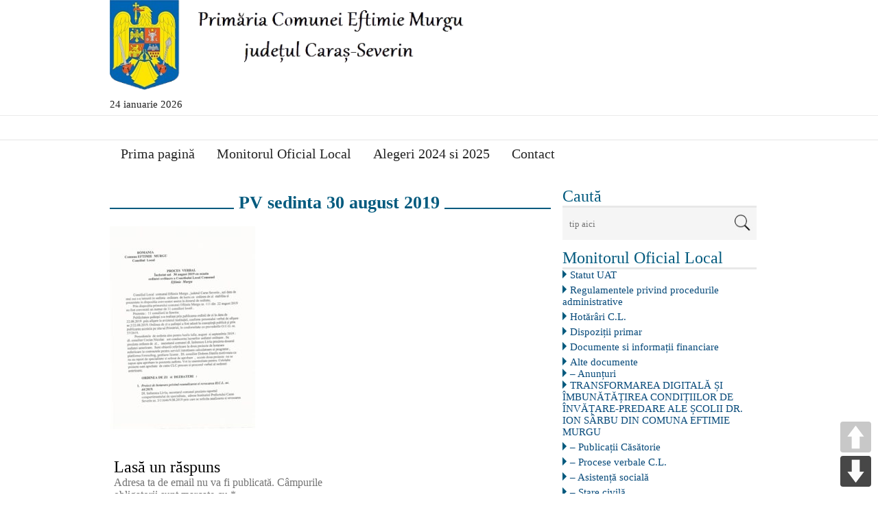

--- FILE ---
content_type: text/html; charset=UTF-8
request_url: https://www.primariaeftimiemurgu.ro/procese-verbale-c-l/pv-sedinta-30-august-2019/
body_size: 16110
content:
<!DOCTYPE html>
<html lang="ro-RO">
<head>
    <meta charset="UTF-8"/>
  <meta name="viewport" content="width=device-width"/>
  <meta name="viewport" content="initial-scale=1.0"/>
  <meta name="HandheldFriendly" content="true"/>
  <link rel="profile" href="https://gmpg.org/xfn/11"/>
  <link rel="pingback" href="https://www.primariaeftimiemurgu.ro/xmlrpc.php"/>
  <meta name='robots' content='index, follow, max-image-preview:large, max-snippet:-1, max-video-preview:-1' />

	<!-- This site is optimized with the Yoast SEO plugin v22.5 - https://yoast.com/wordpress/plugins/seo/ -->
	<title>PV sedinta 30 august 2019 - Primaria Comunei Eftimie Murgu Caras-Severin</title>
	<link rel="canonical" href="https://www.primariaeftimiemurgu.ro/procese-verbale-c-l/pv-sedinta-30-august-2019/" />
	<meta property="og:locale" content="ro_RO" />
	<meta property="og:type" content="article" />
	<meta property="og:title" content="PV sedinta 30 august 2019 - Primaria Comunei Eftimie Murgu Caras-Severin" />
	<meta property="og:url" content="https://www.primariaeftimiemurgu.ro/procese-verbale-c-l/pv-sedinta-30-august-2019/" />
	<meta property="og:site_name" content="Primaria Comunei Eftimie Murgu Caras-Severin" />
	<meta name="twitter:card" content="summary_large_image" />
	<script type="application/ld+json" class="yoast-schema-graph">{"@context":"https://schema.org","@graph":[{"@type":"WebPage","@id":"https://www.primariaeftimiemurgu.ro/procese-verbale-c-l/pv-sedinta-30-august-2019/","url":"https://www.primariaeftimiemurgu.ro/procese-verbale-c-l/pv-sedinta-30-august-2019/","name":"PV sedinta 30 august 2019 - Primaria Comunei Eftimie Murgu Caras-Severin","isPartOf":{"@id":"https://www.primariaeftimiemurgu.ro/#website"},"primaryImageOfPage":{"@id":"https://www.primariaeftimiemurgu.ro/procese-verbale-c-l/pv-sedinta-30-august-2019/#primaryimage"},"image":{"@id":"https://www.primariaeftimiemurgu.ro/procese-verbale-c-l/pv-sedinta-30-august-2019/#primaryimage"},"thumbnailUrl":"https://www.primariaeftimiemurgu.ro/wp-content/uploads/2019/11/PV-sedinta-30-august-2019-pdf.jpg","datePublished":"2019-11-12T12:47:34+00:00","dateModified":"2019-11-12T12:47:34+00:00","breadcrumb":{"@id":"https://www.primariaeftimiemurgu.ro/procese-verbale-c-l/pv-sedinta-30-august-2019/#breadcrumb"},"inLanguage":"ro-RO","potentialAction":[{"@type":"ReadAction","target":["https://www.primariaeftimiemurgu.ro/procese-verbale-c-l/pv-sedinta-30-august-2019/"]}]},{"@type":"ImageObject","inLanguage":"ro-RO","@id":"https://www.primariaeftimiemurgu.ro/procese-verbale-c-l/pv-sedinta-30-august-2019/#primaryimage","url":"https://www.primariaeftimiemurgu.ro/wp-content/uploads/2019/11/PV-sedinta-30-august-2019-pdf.jpg","contentUrl":"https://www.primariaeftimiemurgu.ro/wp-content/uploads/2019/11/PV-sedinta-30-august-2019-pdf.jpg"},{"@type":"BreadcrumbList","@id":"https://www.primariaeftimiemurgu.ro/procese-verbale-c-l/pv-sedinta-30-august-2019/#breadcrumb","itemListElement":[{"@type":"ListItem","position":1,"name":"Prima pagină","item":"https://www.primariaeftimiemurgu.ro/"},{"@type":"ListItem","position":2,"name":"Procese verbale C.L.","item":"https://www.primariaeftimiemurgu.ro/procese-verbale-c-l/"},{"@type":"ListItem","position":3,"name":"PV sedinta 30 august 2019"}]},{"@type":"WebSite","@id":"https://www.primariaeftimiemurgu.ro/#website","url":"https://www.primariaeftimiemurgu.ro/","name":"Primaria Comunei Eftimie Murgu Caras-Severin","description":"Site Oficial","potentialAction":[{"@type":"SearchAction","target":{"@type":"EntryPoint","urlTemplate":"https://www.primariaeftimiemurgu.ro/?s={search_term_string}"},"query-input":"required name=search_term_string"}],"inLanguage":"ro-RO"}]}</script>
	<!-- / Yoast SEO plugin. -->


<link rel='dns-prefetch' href='//maps.googleapis.com' />
<link rel='dns-prefetch' href='//fonts.googleapis.com' />
<link rel="alternate" type="application/rss+xml" title="Primaria Comunei Eftimie Murgu Caras-Severin &raquo; Flux" href="https://www.primariaeftimiemurgu.ro/feed/" />
<link rel="alternate" type="application/rss+xml" title="Primaria Comunei Eftimie Murgu Caras-Severin &raquo; Flux comentarii" href="https://www.primariaeftimiemurgu.ro/comments/feed/" />
<link rel="alternate" type="application/rss+xml" title="Flux comentarii Primaria Comunei Eftimie Murgu Caras-Severin &raquo; PV sedinta 30 august 2019" href="https://www.primariaeftimiemurgu.ro/procese-verbale-c-l/pv-sedinta-30-august-2019/feed/" />
<script type="text/javascript">
/* <![CDATA[ */
window._wpemojiSettings = {"baseUrl":"https:\/\/s.w.org\/images\/core\/emoji\/15.0.3\/72x72\/","ext":".png","svgUrl":"https:\/\/s.w.org\/images\/core\/emoji\/15.0.3\/svg\/","svgExt":".svg","source":{"concatemoji":"https:\/\/www.primariaeftimiemurgu.ro\/wp-includes\/js\/wp-emoji-release.min.js?ver=6.5.7"}};
/*! This file is auto-generated */
!function(i,n){var o,s,e;function c(e){try{var t={supportTests:e,timestamp:(new Date).valueOf()};sessionStorage.setItem(o,JSON.stringify(t))}catch(e){}}function p(e,t,n){e.clearRect(0,0,e.canvas.width,e.canvas.height),e.fillText(t,0,0);var t=new Uint32Array(e.getImageData(0,0,e.canvas.width,e.canvas.height).data),r=(e.clearRect(0,0,e.canvas.width,e.canvas.height),e.fillText(n,0,0),new Uint32Array(e.getImageData(0,0,e.canvas.width,e.canvas.height).data));return t.every(function(e,t){return e===r[t]})}function u(e,t,n){switch(t){case"flag":return n(e,"\ud83c\udff3\ufe0f\u200d\u26a7\ufe0f","\ud83c\udff3\ufe0f\u200b\u26a7\ufe0f")?!1:!n(e,"\ud83c\uddfa\ud83c\uddf3","\ud83c\uddfa\u200b\ud83c\uddf3")&&!n(e,"\ud83c\udff4\udb40\udc67\udb40\udc62\udb40\udc65\udb40\udc6e\udb40\udc67\udb40\udc7f","\ud83c\udff4\u200b\udb40\udc67\u200b\udb40\udc62\u200b\udb40\udc65\u200b\udb40\udc6e\u200b\udb40\udc67\u200b\udb40\udc7f");case"emoji":return!n(e,"\ud83d\udc26\u200d\u2b1b","\ud83d\udc26\u200b\u2b1b")}return!1}function f(e,t,n){var r="undefined"!=typeof WorkerGlobalScope&&self instanceof WorkerGlobalScope?new OffscreenCanvas(300,150):i.createElement("canvas"),a=r.getContext("2d",{willReadFrequently:!0}),o=(a.textBaseline="top",a.font="600 32px Arial",{});return e.forEach(function(e){o[e]=t(a,e,n)}),o}function t(e){var t=i.createElement("script");t.src=e,t.defer=!0,i.head.appendChild(t)}"undefined"!=typeof Promise&&(o="wpEmojiSettingsSupports",s=["flag","emoji"],n.supports={everything:!0,everythingExceptFlag:!0},e=new Promise(function(e){i.addEventListener("DOMContentLoaded",e,{once:!0})}),new Promise(function(t){var n=function(){try{var e=JSON.parse(sessionStorage.getItem(o));if("object"==typeof e&&"number"==typeof e.timestamp&&(new Date).valueOf()<e.timestamp+604800&&"object"==typeof e.supportTests)return e.supportTests}catch(e){}return null}();if(!n){if("undefined"!=typeof Worker&&"undefined"!=typeof OffscreenCanvas&&"undefined"!=typeof URL&&URL.createObjectURL&&"undefined"!=typeof Blob)try{var e="postMessage("+f.toString()+"("+[JSON.stringify(s),u.toString(),p.toString()].join(",")+"));",r=new Blob([e],{type:"text/javascript"}),a=new Worker(URL.createObjectURL(r),{name:"wpTestEmojiSupports"});return void(a.onmessage=function(e){c(n=e.data),a.terminate(),t(n)})}catch(e){}c(n=f(s,u,p))}t(n)}).then(function(e){for(var t in e)n.supports[t]=e[t],n.supports.everything=n.supports.everything&&n.supports[t],"flag"!==t&&(n.supports.everythingExceptFlag=n.supports.everythingExceptFlag&&n.supports[t]);n.supports.everythingExceptFlag=n.supports.everythingExceptFlag&&!n.supports.flag,n.DOMReady=!1,n.readyCallback=function(){n.DOMReady=!0}}).then(function(){return e}).then(function(){var e;n.supports.everything||(n.readyCallback(),(e=n.source||{}).concatemoji?t(e.concatemoji):e.wpemoji&&e.twemoji&&(t(e.twemoji),t(e.wpemoji)))}))}((window,document),window._wpemojiSettings);
/* ]]> */
</script>
<link rel='stylesheet' id='twb-open-sans-css' href='https://fonts.googleapis.com/css?family=Open+Sans%3A300%2C400%2C500%2C600%2C700%2C800&#038;display=swap&#038;ver=6.5.7' type='text/css' media='all' />
<link rel='stylesheet' id='twb-global-css' href='https://www.primariaeftimiemurgu.ro/wp-content/plugins/form-maker/booster/assets/css/global.css?ver=1.0.0' type='text/css' media='all' />
<link rel='stylesheet' id='bootstrap-css-css' href='https://www.primariaeftimiemurgu.ro/wp-content/plugins/wd-google-maps/css/bootstrap.css?ver=1.0.57' type='text/css' media='all' />
<link rel='stylesheet' id='frontend_main-css-css' href='https://www.primariaeftimiemurgu.ro/wp-content/plugins/wd-google-maps/css/frontend_main.css?ver=1.0.57' type='text/css' media='all' />
<style id='wp-emoji-styles-inline-css' type='text/css'>

	img.wp-smiley, img.emoji {
		display: inline !important;
		border: none !important;
		box-shadow: none !important;
		height: 1em !important;
		width: 1em !important;
		margin: 0 0.07em !important;
		vertical-align: -0.1em !important;
		background: none !important;
		padding: 0 !important;
	}
</style>
<link rel='stylesheet' id='wp-block-library-css' href='https://www.primariaeftimiemurgu.ro/wp-includes/css/dist/block-library/style.min.css?ver=6.5.7' type='text/css' media='all' />
<style id='classic-theme-styles-inline-css' type='text/css'>
/*! This file is auto-generated */
.wp-block-button__link{color:#fff;background-color:#32373c;border-radius:9999px;box-shadow:none;text-decoration:none;padding:calc(.667em + 2px) calc(1.333em + 2px);font-size:1.125em}.wp-block-file__button{background:#32373c;color:#fff;text-decoration:none}
</style>
<style id='global-styles-inline-css' type='text/css'>
body{--wp--preset--color--black: #000000;--wp--preset--color--cyan-bluish-gray: #abb8c3;--wp--preset--color--white: #ffffff;--wp--preset--color--pale-pink: #f78da7;--wp--preset--color--vivid-red: #cf2e2e;--wp--preset--color--luminous-vivid-orange: #ff6900;--wp--preset--color--luminous-vivid-amber: #fcb900;--wp--preset--color--light-green-cyan: #7bdcb5;--wp--preset--color--vivid-green-cyan: #00d084;--wp--preset--color--pale-cyan-blue: #8ed1fc;--wp--preset--color--vivid-cyan-blue: #0693e3;--wp--preset--color--vivid-purple: #9b51e0;--wp--preset--gradient--vivid-cyan-blue-to-vivid-purple: linear-gradient(135deg,rgba(6,147,227,1) 0%,rgb(155,81,224) 100%);--wp--preset--gradient--light-green-cyan-to-vivid-green-cyan: linear-gradient(135deg,rgb(122,220,180) 0%,rgb(0,208,130) 100%);--wp--preset--gradient--luminous-vivid-amber-to-luminous-vivid-orange: linear-gradient(135deg,rgba(252,185,0,1) 0%,rgba(255,105,0,1) 100%);--wp--preset--gradient--luminous-vivid-orange-to-vivid-red: linear-gradient(135deg,rgba(255,105,0,1) 0%,rgb(207,46,46) 100%);--wp--preset--gradient--very-light-gray-to-cyan-bluish-gray: linear-gradient(135deg,rgb(238,238,238) 0%,rgb(169,184,195) 100%);--wp--preset--gradient--cool-to-warm-spectrum: linear-gradient(135deg,rgb(74,234,220) 0%,rgb(151,120,209) 20%,rgb(207,42,186) 40%,rgb(238,44,130) 60%,rgb(251,105,98) 80%,rgb(254,248,76) 100%);--wp--preset--gradient--blush-light-purple: linear-gradient(135deg,rgb(255,206,236) 0%,rgb(152,150,240) 100%);--wp--preset--gradient--blush-bordeaux: linear-gradient(135deg,rgb(254,205,165) 0%,rgb(254,45,45) 50%,rgb(107,0,62) 100%);--wp--preset--gradient--luminous-dusk: linear-gradient(135deg,rgb(255,203,112) 0%,rgb(199,81,192) 50%,rgb(65,88,208) 100%);--wp--preset--gradient--pale-ocean: linear-gradient(135deg,rgb(255,245,203) 0%,rgb(182,227,212) 50%,rgb(51,167,181) 100%);--wp--preset--gradient--electric-grass: linear-gradient(135deg,rgb(202,248,128) 0%,rgb(113,206,126) 100%);--wp--preset--gradient--midnight: linear-gradient(135deg,rgb(2,3,129) 0%,rgb(40,116,252) 100%);--wp--preset--font-size--small: 13px;--wp--preset--font-size--medium: 20px;--wp--preset--font-size--large: 36px;--wp--preset--font-size--x-large: 42px;--wp--preset--spacing--20: 0.44rem;--wp--preset--spacing--30: 0.67rem;--wp--preset--spacing--40: 1rem;--wp--preset--spacing--50: 1.5rem;--wp--preset--spacing--60: 2.25rem;--wp--preset--spacing--70: 3.38rem;--wp--preset--spacing--80: 5.06rem;--wp--preset--shadow--natural: 6px 6px 9px rgba(0, 0, 0, 0.2);--wp--preset--shadow--deep: 12px 12px 50px rgba(0, 0, 0, 0.4);--wp--preset--shadow--sharp: 6px 6px 0px rgba(0, 0, 0, 0.2);--wp--preset--shadow--outlined: 6px 6px 0px -3px rgba(255, 255, 255, 1), 6px 6px rgba(0, 0, 0, 1);--wp--preset--shadow--crisp: 6px 6px 0px rgba(0, 0, 0, 1);}:where(.is-layout-flex){gap: 0.5em;}:where(.is-layout-grid){gap: 0.5em;}body .is-layout-flex{display: flex;}body .is-layout-flex{flex-wrap: wrap;align-items: center;}body .is-layout-flex > *{margin: 0;}body .is-layout-grid{display: grid;}body .is-layout-grid > *{margin: 0;}:where(.wp-block-columns.is-layout-flex){gap: 2em;}:where(.wp-block-columns.is-layout-grid){gap: 2em;}:where(.wp-block-post-template.is-layout-flex){gap: 1.25em;}:where(.wp-block-post-template.is-layout-grid){gap: 1.25em;}.has-black-color{color: var(--wp--preset--color--black) !important;}.has-cyan-bluish-gray-color{color: var(--wp--preset--color--cyan-bluish-gray) !important;}.has-white-color{color: var(--wp--preset--color--white) !important;}.has-pale-pink-color{color: var(--wp--preset--color--pale-pink) !important;}.has-vivid-red-color{color: var(--wp--preset--color--vivid-red) !important;}.has-luminous-vivid-orange-color{color: var(--wp--preset--color--luminous-vivid-orange) !important;}.has-luminous-vivid-amber-color{color: var(--wp--preset--color--luminous-vivid-amber) !important;}.has-light-green-cyan-color{color: var(--wp--preset--color--light-green-cyan) !important;}.has-vivid-green-cyan-color{color: var(--wp--preset--color--vivid-green-cyan) !important;}.has-pale-cyan-blue-color{color: var(--wp--preset--color--pale-cyan-blue) !important;}.has-vivid-cyan-blue-color{color: var(--wp--preset--color--vivid-cyan-blue) !important;}.has-vivid-purple-color{color: var(--wp--preset--color--vivid-purple) !important;}.has-black-background-color{background-color: var(--wp--preset--color--black) !important;}.has-cyan-bluish-gray-background-color{background-color: var(--wp--preset--color--cyan-bluish-gray) !important;}.has-white-background-color{background-color: var(--wp--preset--color--white) !important;}.has-pale-pink-background-color{background-color: var(--wp--preset--color--pale-pink) !important;}.has-vivid-red-background-color{background-color: var(--wp--preset--color--vivid-red) !important;}.has-luminous-vivid-orange-background-color{background-color: var(--wp--preset--color--luminous-vivid-orange) !important;}.has-luminous-vivid-amber-background-color{background-color: var(--wp--preset--color--luminous-vivid-amber) !important;}.has-light-green-cyan-background-color{background-color: var(--wp--preset--color--light-green-cyan) !important;}.has-vivid-green-cyan-background-color{background-color: var(--wp--preset--color--vivid-green-cyan) !important;}.has-pale-cyan-blue-background-color{background-color: var(--wp--preset--color--pale-cyan-blue) !important;}.has-vivid-cyan-blue-background-color{background-color: var(--wp--preset--color--vivid-cyan-blue) !important;}.has-vivid-purple-background-color{background-color: var(--wp--preset--color--vivid-purple) !important;}.has-black-border-color{border-color: var(--wp--preset--color--black) !important;}.has-cyan-bluish-gray-border-color{border-color: var(--wp--preset--color--cyan-bluish-gray) !important;}.has-white-border-color{border-color: var(--wp--preset--color--white) !important;}.has-pale-pink-border-color{border-color: var(--wp--preset--color--pale-pink) !important;}.has-vivid-red-border-color{border-color: var(--wp--preset--color--vivid-red) !important;}.has-luminous-vivid-orange-border-color{border-color: var(--wp--preset--color--luminous-vivid-orange) !important;}.has-luminous-vivid-amber-border-color{border-color: var(--wp--preset--color--luminous-vivid-amber) !important;}.has-light-green-cyan-border-color{border-color: var(--wp--preset--color--light-green-cyan) !important;}.has-vivid-green-cyan-border-color{border-color: var(--wp--preset--color--vivid-green-cyan) !important;}.has-pale-cyan-blue-border-color{border-color: var(--wp--preset--color--pale-cyan-blue) !important;}.has-vivid-cyan-blue-border-color{border-color: var(--wp--preset--color--vivid-cyan-blue) !important;}.has-vivid-purple-border-color{border-color: var(--wp--preset--color--vivid-purple) !important;}.has-vivid-cyan-blue-to-vivid-purple-gradient-background{background: var(--wp--preset--gradient--vivid-cyan-blue-to-vivid-purple) !important;}.has-light-green-cyan-to-vivid-green-cyan-gradient-background{background: var(--wp--preset--gradient--light-green-cyan-to-vivid-green-cyan) !important;}.has-luminous-vivid-amber-to-luminous-vivid-orange-gradient-background{background: var(--wp--preset--gradient--luminous-vivid-amber-to-luminous-vivid-orange) !important;}.has-luminous-vivid-orange-to-vivid-red-gradient-background{background: var(--wp--preset--gradient--luminous-vivid-orange-to-vivid-red) !important;}.has-very-light-gray-to-cyan-bluish-gray-gradient-background{background: var(--wp--preset--gradient--very-light-gray-to-cyan-bluish-gray) !important;}.has-cool-to-warm-spectrum-gradient-background{background: var(--wp--preset--gradient--cool-to-warm-spectrum) !important;}.has-blush-light-purple-gradient-background{background: var(--wp--preset--gradient--blush-light-purple) !important;}.has-blush-bordeaux-gradient-background{background: var(--wp--preset--gradient--blush-bordeaux) !important;}.has-luminous-dusk-gradient-background{background: var(--wp--preset--gradient--luminous-dusk) !important;}.has-pale-ocean-gradient-background{background: var(--wp--preset--gradient--pale-ocean) !important;}.has-electric-grass-gradient-background{background: var(--wp--preset--gradient--electric-grass) !important;}.has-midnight-gradient-background{background: var(--wp--preset--gradient--midnight) !important;}.has-small-font-size{font-size: var(--wp--preset--font-size--small) !important;}.has-medium-font-size{font-size: var(--wp--preset--font-size--medium) !important;}.has-large-font-size{font-size: var(--wp--preset--font-size--large) !important;}.has-x-large-font-size{font-size: var(--wp--preset--font-size--x-large) !important;}
.wp-block-navigation a:where(:not(.wp-element-button)){color: inherit;}
:where(.wp-block-post-template.is-layout-flex){gap: 1.25em;}:where(.wp-block-post-template.is-layout-grid){gap: 1.25em;}
:where(.wp-block-columns.is-layout-flex){gap: 2em;}:where(.wp-block-columns.is-layout-grid){gap: 2em;}
.wp-block-pullquote{font-size: 1.5em;line-height: 1.6;}
</style>
<link rel='stylesheet' id='bwg_fonts-css' href='https://www.primariaeftimiemurgu.ro/wp-content/plugins/photo-gallery/css/bwg-fonts/fonts.css?ver=0.0.1' type='text/css' media='all' />
<link rel='stylesheet' id='sumoselect-css' href='https://www.primariaeftimiemurgu.ro/wp-content/plugins/photo-gallery/css/sumoselect.min.css?ver=3.4.6' type='text/css' media='all' />
<link rel='stylesheet' id='mCustomScrollbar-css' href='https://www.primariaeftimiemurgu.ro/wp-content/plugins/photo-gallery/css/jquery.mCustomScrollbar.min.css?ver=3.1.5' type='text/css' media='all' />
<link rel='stylesheet' id='bwg_frontend-css' href='https://www.primariaeftimiemurgu.ro/wp-content/plugins/photo-gallery/css/styles.min.css?ver=1.8.23' type='text/css' media='all' />
<link rel='stylesheet' id='pageScrollButtonsStyle-css' href='https://www.primariaeftimiemurgu.ro/wp-content/plugins/smooth-page-scroll-updown-buttons/assets/css/smooth-page-scroll-updown-buttons.css?ver=6.5.7' type='text/css' media='all' />
<link rel='stylesheet' id='ffwd_frontend-css' href='https://www.primariaeftimiemurgu.ro/wp-content/plugins/wd-facebook-feed/css/ffwd_frontend.css?ver=1.1.19' type='text/css' media='all' />
<link rel='stylesheet' id='ffwd_fonts-css' href='https://www.primariaeftimiemurgu.ro/wp-content/plugins/wd-facebook-feed/css/fonts.css?ver=1.1.19' type='text/css' media='all' />
<link rel='stylesheet' id='ffwd_mCustomScrollbar-css' href='https://www.primariaeftimiemurgu.ro/wp-content/plugins/wd-facebook-feed/css/jquery.mCustomScrollbar.css?ver=1.1.19' type='text/css' media='all' />
<link rel='stylesheet' id='jquery-ui-css' href='https://www.primariaeftimiemurgu.ro/wp-content/plugins/wd-mailchimp/css/jquery-ui-1.10.3.custom.css?ver=6.5.7' type='text/css' media='all' />
<link rel='stylesheet' id='jquery-ui-spinner-css' href='https://www.primariaeftimiemurgu.ro/wp-content/plugins/wd-mailchimp/css/jquery-ui-spinner.css?ver=6.5.7' type='text/css' media='all' />
<link rel='stylesheet' id='mwd-mailchimp-frontend-css' href='https://www.primariaeftimiemurgu.ro/wp-content/plugins/wd-mailchimp/css/frontend/mwd-mailchimp-frontend.css?ver=1.0.21' type='text/css' media='all' />
<link rel='stylesheet' id='mwd-font-awesome-css' href='https://www.primariaeftimiemurgu.ro/wp-content/plugins/wd-mailchimp/css/frontend/font-awesome/font-awesome.css?ver=1.0.21' type='text/css' media='all' />
<link rel='stylesheet' id='mwd-animate-css' href='https://www.primariaeftimiemurgu.ro/wp-content/plugins/wd-mailchimp/css/frontend/mwd-animate.css?ver=1.0.21' type='text/css' media='all' />
<link rel='stylesheet' id='mwd_googlefonts-css' href='https://fonts.googleapis.com/css?family=Open+Sans|Oswald|Droid+Sans|Lato|Open+Sans+Condensed|PT+Sans|Ubuntu|PT+Sans+Narrow|Yanone+Kaffeesatz|Roboto+Condensed|Source+Sans+Pro|Nunito|Francois+One|Roboto|Raleway|Arimo|Cuprum|Play|Dosis|Abel|Droid+Serif|Arvo|Lora|Rokkitt|PT+Serif|Bitter|Merriweather|Vollkorn|Cantata+One|Kreon|Josefin+Slab|Playfair+Display|Bree+Serif|Crimson+Text|Old+Standard+TT|Sanchez|Crete+Round|Cardo|Noticia+Text|Judson|Lobster|Unkempt|Changa+One|Special+Elite|Chewy|Comfortaa|Boogaloo|Fredoka+One|Luckiest+Guy|Cherry+Cream+Soda|Lobster+Two|Righteous|Squada+One|Black+Ops+One|Happy+Monkey|Passion+One|Nova+Square|Metamorphous|Poiret+One|Bevan|Shadows+Into+Light|The+Girl+Next+Door|Coming+Soon|Dancing+Script|Pacifico|Crafty+Girls|Calligraffitti|Rock+Salt|Amatic+SC|Leckerli+One|Tangerine|Reenie+Beanie|Satisfy|Gloria+Hallelujah|Permanent+Marker|Covered+By+Your+Grace|Walter+Turncoat|Patrick+Hand|Schoolbell|Indie+Flower&#038;subset=greek,latin,greek-ext,vietnamese,cyrillic-ext,latin-ext,cyrillic' type='text/css' media='all' />
<link rel='stylesheet' id='wp-polls-css' href='https://www.primariaeftimiemurgu.ro/wp-content/plugins/wp-polls/polls-css.css?ver=2.77.2' type='text/css' media='all' />
<style id='wp-polls-inline-css' type='text/css'>
.wp-polls .pollbar {
	margin: 1px;
	font-size: 6px;
	line-height: 8px;
	height: 8px;
	background-image: url('https://www.primariaeftimiemurgu.ro/wp-content/plugins/wp-polls/images/default/pollbg.gif');
	border: 1px solid #c8c8c8;
}

</style>
<link rel='stylesheet' id='ecwd-popup-style-css' href='https://www.primariaeftimiemurgu.ro/wp-content/plugins/event-calendar-wd/css/ecwd_popup.css?ver=1.1.53_58ca818749371' type='text/css' media='all' />
<link rel='stylesheet' id='ecwd_font-awesome-css' href='https://www.primariaeftimiemurgu.ro/wp-content/plugins/event-calendar-wd/css/font-awesome/font-awesome.css?ver=1.1.53_58ca818749371' type='text/css' media='all' />
<link rel='stylesheet' id='ecwd-public-css' href='https://www.primariaeftimiemurgu.ro/wp-content/plugins/event-calendar-wd/css/style.css?ver=1.1.53_58ca818749371' type='text/css' media='all' />
<link rel='stylesheet' id='news-magazine-style-css' href='https://www.primariaeftimiemurgu.ro/wp-content/themes/news-magazine/style.css?ver=1.1.10' type='text/css' media='all' />
<link rel='stylesheet' id='wdwt_font-awesome-css' href='https://www.primariaeftimiemurgu.ro/wp-content/themes/news-magazine/inc/css/font-awesome/font-awesome.css?ver=1.1.10' type='text/css' media='all' />
<link rel='stylesheet' id='wdwt_mCustomScrollbar-css' href='https://www.primariaeftimiemurgu.ro/wp-content/themes/news-magazine/inc/css/jquery.mCustomScrollbar.css?ver=1.1.10' type='text/css' media='all' />
<script type="text/javascript" src="https://www.primariaeftimiemurgu.ro/wp-includes/js/jquery/jquery.min.js?ver=3.7.1" id="jquery-core-js"></script>
<script type="text/javascript" src="https://www.primariaeftimiemurgu.ro/wp-includes/js/jquery/jquery-migrate.min.js?ver=3.4.1" id="jquery-migrate-js"></script>
<script type="text/javascript" src="https://www.primariaeftimiemurgu.ro/wp-content/plugins/form-maker/booster/assets/js/circle-progress.js?ver=1.2.2" id="twb-circle-js"></script>
<script type="text/javascript" id="twb-global-js-extra">
/* <![CDATA[ */
var twb = {"nonce":"830c6a29ef","ajax_url":"https:\/\/www.primariaeftimiemurgu.ro\/wp-admin\/admin-ajax.php","plugin_url":"https:\/\/www.primariaeftimiemurgu.ro\/wp-content\/plugins\/form-maker\/booster","href":"https:\/\/www.primariaeftimiemurgu.ro\/wp-admin\/admin.php?page=twb_form-maker"};
var twb = {"nonce":"830c6a29ef","ajax_url":"https:\/\/www.primariaeftimiemurgu.ro\/wp-admin\/admin-ajax.php","plugin_url":"https:\/\/www.primariaeftimiemurgu.ro\/wp-content\/plugins\/form-maker\/booster","href":"https:\/\/www.primariaeftimiemurgu.ro\/wp-admin\/admin.php?page=twb_form-maker"};
var twb = {"nonce":"830c6a29ef","ajax_url":"https:\/\/www.primariaeftimiemurgu.ro\/wp-admin\/admin-ajax.php","plugin_url":"https:\/\/www.primariaeftimiemurgu.ro\/wp-content\/plugins\/form-maker\/booster","href":"https:\/\/www.primariaeftimiemurgu.ro\/wp-admin\/admin.php?page=twb_slider_wd"};
var twb = {"nonce":"830c6a29ef","ajax_url":"https:\/\/www.primariaeftimiemurgu.ro\/wp-admin\/admin-ajax.php","plugin_url":"https:\/\/www.primariaeftimiemurgu.ro\/wp-content\/plugins\/form-maker\/booster","href":"https:\/\/www.primariaeftimiemurgu.ro\/wp-admin\/admin.php?page=twb_facebook-feed"};
var twb = {"nonce":"830c6a29ef","ajax_url":"https:\/\/www.primariaeftimiemurgu.ro\/wp-admin\/admin-ajax.php","plugin_url":"https:\/\/www.primariaeftimiemurgu.ro\/wp-content\/plugins\/form-maker\/booster","href":"https:\/\/www.primariaeftimiemurgu.ro\/wp-admin\/admin.php?page=twb_instagram-feed"};
/* ]]> */
</script>
<script type="text/javascript" src="https://www.primariaeftimiemurgu.ro/wp-content/plugins/form-maker/booster/assets/js/global.js?ver=1.0.0" id="twb-global-js"></script>
<script type="text/javascript" src="https://maps.googleapis.com/maps/api/js?libraries=places%2Cgeometry&amp;v=3.exp&amp;key=+AIzaSyAq151sUX_9EREH0SuqY1T-gV3zn1tgbaU+&amp;ver=6.5.7" id="gmwd_map-js-js"></script>
<script type="text/javascript" src="https://www.primariaeftimiemurgu.ro/wp-content/plugins/wd-google-maps/js/init_map.js?ver=1.0.57" id="frontend_init_map-js-js"></script>
<script type="text/javascript" src="https://www.primariaeftimiemurgu.ro/wp-content/plugins/wd-google-maps/js/frontend_main.js?ver=1.0.57" id="frontend_main-js-js"></script>
<script type="text/javascript" src="https://www.primariaeftimiemurgu.ro/wp-content/plugins/photo-gallery/js/jquery.sumoselect.min.js?ver=3.4.6" id="sumoselect-js"></script>
<script type="text/javascript" src="https://www.primariaeftimiemurgu.ro/wp-content/plugins/photo-gallery/js/tocca.min.js?ver=2.0.9" id="bwg_mobile-js"></script>
<script type="text/javascript" src="https://www.primariaeftimiemurgu.ro/wp-content/plugins/photo-gallery/js/jquery.mCustomScrollbar.concat.min.js?ver=3.1.5" id="mCustomScrollbar-js"></script>
<script type="text/javascript" src="https://www.primariaeftimiemurgu.ro/wp-content/plugins/photo-gallery/js/jquery.fullscreen.min.js?ver=0.6.0" id="jquery-fullscreen-js"></script>
<script type="text/javascript" id="bwg_frontend-js-extra">
/* <![CDATA[ */
var bwg_objectsL10n = {"bwg_field_required":"field is required.","bwg_mail_validation":"Aceasta nu este o adres\u0103 de email valid\u0103.","bwg_search_result":"Nu exista imagini care se potrivesc dvs. de c\u0103utare.","bwg_select_tag":"Select Tag","bwg_order_by":"Order By","bwg_search":"C\u0103utare","bwg_show_ecommerce":"Show Ecommerce","bwg_hide_ecommerce":"Hide Ecommerce","bwg_show_comments":"Afi\u0219eaz\u0103 comentarii","bwg_hide_comments":" Ascunde comentarii","bwg_restore":"Restaurare","bwg_maximize":"Maximiza","bwg_fullscreen":"Fullscreen","bwg_exit_fullscreen":"Ie\u0219i\u021bi pe tot ecranul","bwg_search_tag":"SEARCH...","bwg_tag_no_match":"No tags found","bwg_all_tags_selected":"All tags selected","bwg_tags_selected":"tags selected","play":"Juca","pause":"Pauz\u0103","is_pro":"","bwg_play":"Juca","bwg_pause":"Pauz\u0103","bwg_hide_info":"Ascunde detaliile","bwg_show_info":"Arat\u0103-info","bwg_hide_rating":"Ascunde evaluare","bwg_show_rating":"Arat\u0103-evaluare","ok":"Ok","cancel":"Cancel","select_all":"Select all","lazy_load":"0","lazy_loader":"https:\/\/www.primariaeftimiemurgu.ro\/wp-content\/plugins\/photo-gallery\/images\/ajax_loader.png","front_ajax":"0","bwg_tag_see_all":"see all tags","bwg_tag_see_less":"see less tags"};
/* ]]> */
</script>
<script type="text/javascript" src="https://www.primariaeftimiemurgu.ro/wp-content/plugins/photo-gallery/js/scripts.min.js?ver=1.8.23" id="bwg_frontend-js"></script>
<script type="text/javascript" src="https://www.primariaeftimiemurgu.ro/wp-content/plugins/smooth-page-scroll-updown-buttons/assets/js/smooth-page-scroll-updown-buttons.min.js?ver=1.4" id="pageScrollButtonsLib-js"></script>
<script type="text/javascript" id="addButtons-js-extra">
/* <![CDATA[ */
var add_buttons_engage = {"positioning":"0","topbutton":"","buttonsize":"45","distance":"100","speed":"1200"};
/* ]]> */
</script>
<script type="text/javascript" src="https://www.primariaeftimiemurgu.ro/wp-content/plugins/smooth-page-scroll-updown-buttons/assets/js/addButtons.js?ver=1.4" id="addButtons-js"></script>
<script type="text/javascript" id="ffwd_cache-js-extra">
/* <![CDATA[ */
var ffwd_cache = {"ajax_url":"https:\/\/www.primariaeftimiemurgu.ro\/wp-admin\/admin-ajax.php","update_data":"[]","need_update":"false"};
/* ]]> */
</script>
<script type="text/javascript" src="https://www.primariaeftimiemurgu.ro/wp-content/plugins/wd-facebook-feed/js/ffwd_cache.js?ver=1.1.19" id="ffwd_cache-js"></script>
<script type="text/javascript" id="ffwd_frontend-js-extra">
/* <![CDATA[ */
var ffwd_frontend_text = {"comment_reply":"Reply","view":"View","more_comments":"more comments","year":"year","years":"years","hour":"hour","hours":"hours","months":"months","month":"month","weeks":"weeks","week":"week","days":"days","day":"day","minutes":"minutes","minute":"minute","seconds":"seconds","second":"second","ago":"ago","ajax_url":"https:\/\/www.primariaeftimiemurgu.ro\/wp-admin\/admin-ajax.php","and":"and","others":"others"};
/* ]]> */
</script>
<script type="text/javascript" src="https://www.primariaeftimiemurgu.ro/wp-content/plugins/wd-facebook-feed/js/ffwd_frontend.js?ver=1.1.19" id="ffwd_frontend-js"></script>
<script type="text/javascript" src="https://www.primariaeftimiemurgu.ro/wp-content/plugins/wd-facebook-feed/js/jquery.mobile.js?ver=1.1.19" id="ffwd_jquery_mobile-js"></script>
<script type="text/javascript" src="https://www.primariaeftimiemurgu.ro/wp-content/plugins/wd-facebook-feed/js/jquery.mCustomScrollbar.concat.min.js?ver=1.1.19" id="ffwd_mCustomScrollbar-js"></script>
<script type="text/javascript" id="ffwd_gallery_box-js-extra">
/* <![CDATA[ */
var ffwd_objectL10n = {"ffwd_field_required":"field is required.","ffwd_mail_validation":"This is not a valid email address.","ffwd_search_result":"There are no images matching your search."};
/* ]]> */
</script>
<script type="text/javascript" src="https://www.primariaeftimiemurgu.ro/wp-content/plugins/wd-facebook-feed/js/ffwd_gallery_box.js?ver=1.1.19" id="ffwd_gallery_box-js"></script>
<script type="text/javascript" src="https://www.primariaeftimiemurgu.ro/wp-content/plugins/wd-mailchimp/js/file-upload-frontend.js?ver=6.5.7" id="file-upload-frontend-js"></script>
<script type="text/javascript" id="mwd_main_frontend-js-extra">
/* <![CDATA[ */
var mwd_objectL10n = {"plugin_url":"https:\/\/www.primariaeftimiemurgu.ro\/wp-content\/plugins\/wd-mailchimp"};
/* ]]> */
</script>
<script type="text/javascript" src="https://www.primariaeftimiemurgu.ro/wp-content/plugins/wd-mailchimp/js/mwd_main_frontend.js?ver=1.0.21" id="mwd_main_frontend-js"></script>
<script type="text/javascript" id="wdwt_custom_js-js-extra">
/* <![CDATA[ */
var news_magazine_admin_ajax = "https:\/\/www.primariaeftimiemurgu.ro\/wp-admin\/admin-ajax.php";
/* ]]> */
</script>
<script type="text/javascript" src="https://www.primariaeftimiemurgu.ro/wp-content/themes/news-magazine/inc/js/javascript.js?ver=1.1.10" id="wdwt_custom_js-js"></script>
<script type="text/javascript" src="https://www.primariaeftimiemurgu.ro/wp-content/themes/news-magazine/inc/js/jquery.mobile.js?ver=1.1.10" id="wdwt_jquery_mobile-js"></script>
<script type="text/javascript" src="https://www.primariaeftimiemurgu.ro/wp-content/themes/news-magazine/inc/js/jquery.mCustomScrollbar.concat.min.js?ver=1.1.10" id="wdwt_mCustomScrollbar-js"></script>
<script type="text/javascript" src="https://www.primariaeftimiemurgu.ro/wp-content/themes/news-magazine/inc/js/jquery.fullscreen-0.4.1.js?ver=1.1.10" id="wdwt_jquery-fullscreen-js"></script>
<script type="text/javascript" id="wdwt_lightbox_loader-js-extra">
/* <![CDATA[ */
var wdwt_admin_ajax_url = "https:\/\/www.primariaeftimiemurgu.ro\/wp-admin\/admin-ajax.php";
/* ]]> */
</script>
<script type="text/javascript" src="https://www.primariaeftimiemurgu.ro/wp-content/themes/news-magazine/inc/js/lightbox.js?ver=1.1.10" id="wdwt_lightbox_loader-js"></script>
<link rel="https://api.w.org/" href="https://www.primariaeftimiemurgu.ro/wp-json/" /><link rel="alternate" type="application/json" href="https://www.primariaeftimiemurgu.ro/wp-json/wp/v2/media/892" /><link rel="EditURI" type="application/rsd+xml" title="RSD" href="https://www.primariaeftimiemurgu.ro/xmlrpc.php?rsd" />
<meta name="generator" content="WordPress 6.5.7" />
<link rel='shortlink' href='https://www.primariaeftimiemurgu.ro/?p=892' />
<link rel="alternate" type="application/json+oembed" href="https://www.primariaeftimiemurgu.ro/wp-json/oembed/1.0/embed?url=https%3A%2F%2Fwww.primariaeftimiemurgu.ro%2Fprocese-verbale-c-l%2Fpv-sedinta-30-august-2019%2F" />
<link rel="alternate" type="text/xml+oembed" href="https://www.primariaeftimiemurgu.ro/wp-json/oembed/1.0/embed?url=https%3A%2F%2Fwww.primariaeftimiemurgu.ro%2Fprocese-verbale-c-l%2Fpv-sedinta-30-august-2019%2F&#038;format=xml" />
<script type="text/javascript">//<![CDATA[
  function external_links_in_new_windows_loop() {
    if (!document.links) {
      document.links = document.getElementsByTagName('a');
    }
    var change_link = false;
    var force = '';
    var ignore = '';

    for (var t=0; t<document.links.length; t++) {
      var all_links = document.links[t];
      change_link = false;
      
      if(document.links[t].hasAttribute('onClick') == false) {
        // forced if the address starts with http (or also https), but does not link to the current domain
        if(all_links.href.search(/^http/) != -1 && all_links.href.search('www.primariaeftimiemurgu.ro') == -1 && all_links.href.search(/^#/) == -1) {
          // console.log('Changed ' + all_links.href);
          change_link = true;
        }
          
        if(force != '' && all_links.href.search(force) != -1) {
          // forced
          // console.log('force ' + all_links.href);
          change_link = true;
        }
        
        if(ignore != '' && all_links.href.search(ignore) != -1) {
          // console.log('ignore ' + all_links.href);
          // ignored
          change_link = false;
        }

        if(change_link == true) {
          // console.log('Changed ' + all_links.href);
          document.links[t].setAttribute('onClick', 'javascript:window.open(\'' + all_links.href.replace(/'/g, '') + '\', \'_blank\', \'noopener\'); return false;');
          document.links[t].removeAttribute('target');
        }
      }
    }
  }
  
  // Load
  function external_links_in_new_windows_load(func)
  {  
    var oldonload = window.onload;
    if (typeof window.onload != 'function'){
      window.onload = func;
    } else {
      window.onload = function(){
        oldonload();
        func();
      }
    }
  }

  external_links_in_new_windows_load(external_links_in_new_windows_loop);
  //]]></script>

      <script> var full_width_magazine = 0</script>
        <style type="text/css">
          #sidebar2 {
            display: none;
          }

          #sidebar1 {
            display: block;
            float: right;
          }

          .container {
            width: 75%;
          }

          .blog, #content {
            width: 67%;
            display: block;
            float: left;
          }

          #sidebar1 {
            width: 33%;
          }
        </style>
        <style type="text/css">    h1, h2, h3, h4, h5, h6 {
    font-family: Times New Roman,Times,Georgia,serif;
    font-weight: normal;
    letter-spacing: 0.00em;
    text-transform: none;
    font-variant: normal;
    font-style: normal;
    }
        body {
    font-family: Times New Roman,Times,Georgia,serif;
    font-weight: normal;
    letter-spacing: 0.00em;
    text-transform: none;
    font-variant: normal;
    font-style: normal;
    }
        input, textarea {
    font-family: Times New Roman,Times,Georgia,serif;
    font-weight: normal;
    letter-spacing: 0.00em;
    text-transform: none;
    font-variant: normal;
    font-style: normal;
    }
    </style>    <script>
      WebFontConfig = {
        google: {
          families: [
            'Times New Roman:normalnormal',
            'Times New Roman:normalnormal',
            'Times New Roman:normalnormal'
          ]
        }

      };
      (function ()
      {
        var wf = document.createElement('script');
        wf.src = ('https:' == document.location.protocol ? 'https' : 'http') +
          '://ajax.googleapis.com/ajax/libs/webfont/1/webfont.js';
        wf.type = 'text/javascript';
        wf.async = 'true';
        var s = document.getElementsByTagName('script')[0];
        s.parentNode.insertBefore(wf, s);
      })();
    </script>

        <style type="text/css">
      h1, h2, h3, h4, h5, h6, h1 > a, h2 > a, h3 > a, h4 > a, h5 > a, h6 > a, h1 > a:link, h2 > a:link, h3 > a:link, h4 > a:link, h5 > a:link, h6 > a:link, h1 > a:hover, h2 > a:hover, h3 > a:hover, h4 > a:hover, h6 > a:hover, h1 > a:visited, h2 > a:visited, h3 > a:visited, h4 > a:visited, h5 > a:visited, h6 > a:visited {
        color: #025a7e;
      }

      .page-header span:not(.vcard) {
        background-color: #FFFFFF;
      }

      .widget-area > h3, .widget-area > h2 {
        color: #025a7e;
      }

      h2 > a, h2 > a:link, h2 > a:hover, h2 > a:visited, #sidebar1 .widget-container h3, .most_categories h3 > a {
        color: #025a7e;
      }

      .page-header {
        border-bottom: 2px solid #025a7e;
      }

      .most-categories-header {
        border-bottom: 2px solid #025a7e;
      }

      .most-categories-header a {
        color: #025a7e;
        background: # FFFFFF !important;
      }

      #logo h1 {
        color: #8F8F8F      }

      #slideshow {
        background-color: #F9F9F9;
      }

      .bwg_slideshow_description_text, .bwg_slideshow_description_text *, .bwg_slideshow_title_text * {
        color: #FFFFFF;
      }

      a:link.site-title-a, a:hover.site-title-a, a:visited.site-title-a, a.site-title-a {
        color: #8F8F8F;
      }

      .read_more, #commentform #submit, .reply {
        color: #232323;
        background-color: #FFFFFF;
      }

      /*
      .reply a{
         color:
      #232323      !important;
      }
      */
      .read_more:hover, #commentform #submit:hover, .reply:hover, .reply a:hover {
        color: #232323 !important;
        background-color: #FFFFFF;
      }

      .more-link {
        color: #232323 !important;
      }

      #footer-bottom {
        background-color: #efefef;
      }

      #footer {
        background-color: #F9F9F9;
      }

      .container.device {
        background-color: #efefef;
      }

      body {
        color: #232323;
      }

      #wrapper {
        color: #232323;
      }

      .container.device, #footer-bottom {
        color: #565656;
      }

      a:link, a:visited,
      .content-inner-block ul li h3 > a {
        text-decoration: none;
        color: #074a7a;
      }

      .top-nav-list .current-menu-item {
        color: #FFFFFF !important;
        background-color: #FFFFFF;
      }

      .get_title {
        background-color: #000000;
        background-image: url(/images/Shado.png);
        background-position: bottom;
        background-repeat: no-repeat;
      }

      .sub-menu li.current-menu-item,
      .sub-menu li.current_page_item,
      .haschild li.current-menu-item,
      .haschild li.current_page_item {
        background-color: #000000 !important;
      }

      .top-nav-list li.current-menu-item, .top-nav-list li.current_page_item {
        color: #025a7e;
        background-color: #FFFFFF !important;
      }

      .top-nav-list li.current-menu-item > a, .top-nav-list li.current_page_item > a, #top-nav-list li.current-menu-item > a, #top-nav-list li.current_page_item > a {
        color: #0977A4 !important;
      }

      .top-nav-list li:hover {
        background-color: #000000 !important;
      }

      a.read_more:visited, a.read_more:link, .read_more, .more-link, #searchsubmit, a .page-links-number, .post-password-form input[type="submit"], .more-link {
        background-color: #025a7e;
        color: #ffffff;
      }

      ::selection {
        background-color: #025a7e;
        color: #ffffff;
      }

      #wd-categories-vertical-tabs ul.tabs li:hover h3, #wd-categories-vertical-tabs ul.tabs li:hover span {
        color: #ffffff;
      }

      #wd-categories-vertical-tabs ul.tabs li.active a h3, #wd-categories-vertical-tabs ul.tabs li.active a span {
        color: #ffffff;
      }

      #top-posts-list li, #latest-news, .post-date + img {
        border-top: 2px solid #025a7e;
      }

      .sidebar-container .widget-area ul li:before, .news_categories ul li:before {
        border-left: solid #025a7e;
        border-width: 6px;
      }

      .arrow-left {
        border: 2px solid #025a7e;
      }

      .arrow-right {
        border-left: 5px solid #025a7e;
      }

      #menu-button-block {
        border-left: 3px solid #FFFFFF;
      }

      #search-input::-webkit-input-placeholder, #search-input, .widget-area > h3, .widget-area > h2, .sep, .sitemap h3, .comment-author .fn, .tab-more, #latest-news + .page-navigation {
        color: #025a7e !important;
      }

      .widget-area > h3, .widget-area > h2,
      .content-inner-block h2 {
        border-bottom: 3px solid #E8E8E8;
        color: #025a7e !important;
      }

      #top-nav {
        background: #FFFFFF;
      }

      #commentform #submit, .reply, #reply-title small {
        background-color: #025a7e;
        color: #ffffff;
      }

      .reply a, #reply-title small a {
        color: #ffffff;
      }

      #top-nav-list > li ul, .top-nav-list > ul > li ul {
        background: #FFFFFF;
      }

      .page-header a, .page-header span {
        background: # FFFFFF !important;
      }

      .sidebar-container, #latest-news > h2 {
        background-color: #FFFFFF;
      }

      .commentlist li {
        background-color: #FFFFFF;
      }

      .children .comment {
        background-color: # ffffff;
      }

      #respond {
        background-color: # ffffff;
      }

      .entry-meta *, .entry-meta-cat * {
        color: #484848 !important;
      }

      #top-posts {
        background-color: #FFFFFF;
      }

      #top-nav-list > li > a, .top-nav-list > ul > li > a {
        color: #232323;
      }

      #menu-button-block {
        color: #232323;
      }

      #top-nav-list > li ul > li > a, .top-nav-list > li ul > li > a {
        color: #232323 !important;
        border-top: 1px solid #333333 !important;
      }

      #menu-button-block a, #menu-button-block a {
        color: #232323 !important;
      }

      #top-nav-list > li:hover > a, #top-nav-list > li ul > li > a:hover, .top-nav-list li:hover a, .top-nav-list li ul li a:hover {
        color: #FFFFFF !important;
      }

      #wd-categories-vertical-tabs ul.tabs li a:focus, #wd-categories-vertical-tabs ul.tabs li a:active {
        color: #ffffff !important;
      }

      #wd-categories-vertical-tabs ul.tabs li.active {

      color: {
        tabsActiveColor
      }

      ;
      background:

      #025a7e      ;
      }

      #wd-categories-vertical-tabs .tabs-block {
        border-right: 4px solid #025a7e;
      }

      #wd-categories-vertical-tabs {
        background-color: #FFFFFF;
      }

      #wd-categories-vertical-tabs ul.tabs li.active,
      #wd-categories-vertical-tabs ul.tabs li:hover {
        background-color: #0E78A6;
      }

      .tabs-block {
        border-right: 5px solid #0E78A6;
        border-left: 1px solid #ddd;
      }

      #wd-categories-vertical-tabs ul.tabs li.active a *,
      #wd-categories-vertical-tabs ul.tabs li:hover a * {
        color: #FFFFFF;
      }

      #header_part #latest_posts b {
        color: #025a7e !important;
      }

      #header-block {
        background-color: #000000;
      }

      .top-nav-list .current-menu-item {
        color: #FFFFFF !important;
        background-color: #FFFFFF;
      }

      a:hover {
        color: #025a7e;
      }

      #menu-button-block {
        background-color: #FFFFFF;
      }

      .blog.page-news .news-post {
        border-bottom: 1px solid #FFFFFF;
      }

      .most_categories ul li:before {
        border-left: solid #FFFFFF;
      }

      #top-posts-list .date,
      .date.lat_news,
      .blog-post .date,
      .most_pop_date.date {
        background-color: #025a7e;
        color: #ffffff;
      }

      #year,
      .date.lat_news, .blog-post .date,
      .date.most_pop_date {
        background: #0480B4;
      }

      @media only screen and (max-width: 767px) {
        #header .phone-menu-block {
          background-color: #000000;
        }

        .top-nav-list li ul li:hover > a, .top-nav-list li ul li > a:hover, .top-nav-list li ul li > a:focus, .top-nav-list li ul li > a:active, .top-nav-list li.current-menu-item > a:hover, #top-nav-list > li ul li.current-menu-item, #top-nav-list > li ul li.current_page_item {
          color: #025a7e;
          background-color: #FFFFFF;
        }

        .phone-menu-block:before {
          border-left: solid #FFFFFF;
          border-width: 9px;
        }

        #top-nav > div > ul li ul {
          background: #000000 !important;
        }

        #top-nav > div > ul, #top-nav > div ul {
          background: #FFFFFF !important;
        }

        #top-nav {
          background: none !important;
        }

        #top-nav > li > a, #top-nav > li > a:link, #top-nav > li > a:visited {
          color: #232323;
          background: #FFFFFF;
        }

        .top-nav-list > li:hover > a, .top-nav-list > li > a:hover, .top-nav-list > li > a:focus, .top-nav-list > li > a:active {
          color: #FFFFFF !important;
          background-color: #000000 !important;
        }

        .top-nav-list li ul li > a, .top-nav-list li ul li > a:link, .top-nav-list li ul li > a:visited {
          color: #232323 !important;
        }

        .top-nav-list li ul li:hover > a, .top-nav-list li ul li > a:hover, .top-nav-list li ul li > a:focus, .top-nav-list li ul li > a:active {
          color: #FFFFFF !important;
          background-color: #000000 !important;
        }

        .top-nav-list li.has-sub > a, .top-nav-list li.has-sub > a:link, .top-nav-list li.has-sub > a:visited {
          background: #FFFFFF url(https://www.primariaeftimiemurgu.ro/wp-content/themes/news-magazine/images/arrow.menu.png) right top no-repeat !important;
        }

        .top-nav-list li.has-sub:hover > a, .top-nav-list li.has-sub > a:hover, .top-nav-list li.has-sub > a:focus, .top-nav-list li.has-sub > a:active {
          background: #FFFFFF url(https://www.primariaeftimiemurgu.ro/wp-content/themes/news-magazine/images/arrow.menu.png) right top no-repeat !important;
        }

        .top-nav-list li ul li.has-sub > a, .top-nav-list li ul li.has-sub > a:link, .top-nav-list li ul li.has-sub > a:visited {
          background: #FFFFFF url(https://www.primariaeftimiemurgu.ro/wp-content/themes/news-magazine/images/arrow.menu.png) right -18px no-repeat !important;
        }

        .top-nav-list li ul li.has-sub:hover > a, .top-nav-list li ul li.has-sub > a:hover, .top-nav-list li ul li.has-sub > a:focus, .top-nav-list li ul li.has-sub > a:active {
          background: #ffffff url(https://www.primariaeftimiemurgu.ro/wp-content/themes/news-magazine/images/arrow.menu.png) right -18px no-repeat !important;
        }

        #top-nav-list > li ul li, .top-nav-list > ul > li ul li {
          background-color: #ffffff;
        }

        .top-nav-list > li.current-menu-ancestor > a:hover, .top-nav-list > li.current-menu-item > a:focus, .top-nav-list > li.current-menu-item > a:active {
          color: #232323 !important;
          background-color: #FFFFFF !important;
        }

        .top-nav-list li.current-menu-item > a, .top-nav-list li.current-menu-item > a:visited {
          color: #025a7e !important;
          background-color: #FFFFFF !important;
        }

        #top-nav-list > li ul > li.current-menu-item > a, .top-nav-list > li ul > li.current-menu-item > a {
          color: #025a7e !important;
          background: none !important;
        }

        #top-nav-list li, #top-nav-list > li ul li, .top-nav-list > li ul li, .top-nav-list li {
          border-bottom: 1px solid #000000 !important;
        }

        .top-nav-list li.current-menu-parent > a, .top-nav-list li.current-menu-parent > a:link, .top-nav-list li.current-menu-parent > a:visited, .top-nav-list li.current-menu-parent > a:hover, .top-nav-list li.current-menu-parent > a:focus, .top-nav-list li.current-menu-parent > a:active, .top-nav-list li.has-sub.current-menu-item > a, .top-nav-list li.has-sub.current-menu-item > a:link, .top-nav-list li.has-sub.current-menu-item > a:visited, .top-nav-list li.has-sub.current-menu-ancestor > a:hover, .top-nav-list li.has-sub.current-menu-item > a:focus, .top-nav-list li.has-sub.current-menu-item > a:active,
        .top-nav-list li.current-menu-ancestor > a, .top-nav-list li.current-menu-ancestor > a:link, .top-nav-list li.current-menu-ancestor > a:visited, .top-nav-list li.current-menu-ancestor > a:hover, .top-nav-list li.current-menu-ancestor > a:focus, .top-nav-list li.current-menu-ancestor > a:active {
          color: #232323 !important;
          background: url(https://www.primariaeftimiemurgu.ro/wp-content/themes/news-magazine/images/arrow_menu_left.png) 97% center no-repeat !important;
        }

        .top-nav-list li ul li.current-menu-item > a:visited, .top-nav-list li ul li.current-menu-ancestor > a:hover, .top-nav-list li ul li.current-menu-item > a:focus, .top-nav-list li ul li.current-menu-item > a:active {
          color: #232323 !important;
          background-color: #ffffff !important;
        }

        .top-nav-list li ul li.current-menu-parent > a, .top-nav-list li ul li.current-menu-parent > a:link, .top-nav-list li ul li.current-menu-parent > a:visited, .top-nav-list li ul li.current-menu-parent > a:hover, .top-nav-list li ul li.current-menu-parent > a:focus, .top-nav-list li ul li.current-menu-parent > a:active, .top-nav-list li ul li.has-sub.current-menu-item > a, .top-nav-list li ul li.has-sub.current-menu-item > a:link, .top-nav-list li ul li.has-sub.current-menu-item > a:visited,
        .top-nav-list li ul li.has-sub.current-menu-ancestor > a:hover, .top-nav-list li ul li.has-sub.current-menu-item > a:focus, .top-nav-list li ul li.has-sub.current-menu-item > a:active,
        .top-nav-list li ul li.current-menu-ancestor > a, .top-nav-list li ul li.current-menu-ancestor > a:link, .top-nav-list li ul li.current-menu-ancestor > a:visited, .top-nav-list li ul li.current-menu-ancestor > a:hover, .top-nav-list li ul li.current-menu-ancestor > a:focus, .top-nav-list li ul li.current-menu-ancestor > a:active {
          color: #232323 !important;
          background: #ffffff url(https://www.primariaeftimiemurgu.ro/wp-content/themes/news-magazine/images/arrow.menu.png) right -158px no-repeat !important;
        }

        #wd-categories-vertical-tabs .content-block {
          border-top: 1px solid #025a7e;
        }

        #wd-categories-vertical-tabs .tabs-block {
          background-color: #025a7e;
        }

        #wd-categories-vertical-tabs .arrows-block .arrow-up a,
        #wd-categories-vertical-tabs .arrows-block .arrow-down a {
          background-color: #0E78A6;
        }

      }
    </style>
    <style id='wdwt_custom_css_text'></style><link rel="icon" href="https://www.primariaeftimiemurgu.ro/wp-content/uploads/2017/01/cropped-stema-ro-32x32.jpg" sizes="32x32" />
<link rel="icon" href="https://www.primariaeftimiemurgu.ro/wp-content/uploads/2017/01/cropped-stema-ro-192x192.jpg" sizes="192x192" />
<link rel="apple-touch-icon" href="https://www.primariaeftimiemurgu.ro/wp-content/uploads/2017/01/cropped-stema-ro-180x180.jpg" />
<meta name="msapplication-TileImage" content="https://www.primariaeftimiemurgu.ro/wp-content/uploads/2017/01/cropped-stema-ro-270x270.jpg" />
</head>
<body data-rsssl=1 class="attachment attachment-template-default attachmentid-892 attachment-pdf ecwd-theme-news-magazine">
<header>
      <div class="container">
      <a class="custom-header-a" href="https://www.primariaeftimiemurgu.ro/">
        <img src="https://www.primariaeftimiemurgu.ro/wp-content/uploads/2017/01/logo.png" class="custom-header">
      </a>
    </div>
    <div id="header">
        <div id="header_part">
      <div class="container">
        <p style="float:left;margin: 7px 21px 7px 0;">24 ianuarie 2026</p>            <ul id="social">
      <li class="facebook" style="display:none;">
        <a href="#" target="_blank" title="Facebook"><i class="fa fa-facebook"></i></a>
      </li>
      <li class="twitter" style="display:none;">
        <a href="#" target="_blank" title="Twitter"><i class="fa fa-twitter"></i></a>
      </li>
      <li class="gplus" style="display:none;">
        <a href="#" target="_blank" title="Google +"><i class="fa fa-google-plus"></i></a>
      </li>
      <li class="rss" style="display:none;">
        <a href="#" target="_blank" title="Rss"><i class="fa fa-rss"></i></a>
      </li>
      <li class="instagram" style="display:none;">
        <a href="#" target="_blank" title="Instagram"><i class="fa fa-instagram"></i></a>
      </li>
      <li class="linkedin" style="display:none;">
        <a href="#" target="_blank" title="LinkEdin"><i class="fa fa-linkedin"></i></a>
      </li>
      <li class="pinterest" style="display:none;">
        <a href="#" target="_blank" title="Pinterest"><i class="fa fa-pinterest"></i></a>
      </li>
      <li class="youtube" style="display:none;">
        <a href="#" target="_blank" title="YouTube"><i class="fa fa-youtube"></i></a>
      </li>
    </ul>


        </div>
    </div>
        <div id="header-container">
      <div class="container">
        <div id="header-middle">
          
    
              <div id="adv">
                      </div>
          <div class="clear"></div>
        </div>
      </div>
    </div>
  </div>
  <div class="phone-menu-block">
    <nav id="top-nav">
      <div class="container">
        <ul id="top-nav-list" class=" top-nav-list"><li id="menu-item-81" class="menu-item menu-item-type-post_type menu-item-object-page menu-item-home menu-item-81"><a href="https://www.primariaeftimiemurgu.ro/">Prima pagină</a></li>
<li id="menu-item-997" class="menu-item menu-item-type-post_type menu-item-object-page menu-item-997"><a href="https://www.primariaeftimiemurgu.ro/monitorul-oficial-local/">Monitorul Oficial Local</a></li>
<li id="menu-item-2995" class="menu-item menu-item-type-post_type menu-item-object-page menu-item-2995"><a href="https://www.primariaeftimiemurgu.ro/alegeri-2024/">Alegeri 2024 si 2025</a></li>
<li id="menu-item-80" class="menu-item menu-item-type-post_type menu-item-object-page menu-item-80"><a href="https://www.primariaeftimiemurgu.ro/contact/">Contact</a></li>
</ul>      </div>
    </nav>
  </div>
  <div id="menu-button-block">
    <div class="active_menu_responsive">
			
				<span style="display:inline-block; float:left; padding:0 10px;">
					<span id='trigram-for-heaven'></span>
				</span>
      <span style="position:relative; padding-right:7px;">Menu </span>

    </div>
  </div>
  </header>
<div class="container">
           <aside id="sidebar1" >
            <div class="sidebar-container">     
        <div id="search-2" class="widget-area widget_search"><h3>Caută</h3><form role="search" method="get" id="searchform" action="https://www.primariaeftimiemurgu.ro/">
	<div id="searchbox">
		<div class="searchback">
			<input  type="text" id="searchinput" value="" name="s" id="s" class="searchbox_search" placeholder="tip aici"/> 
			<input type="submit" id="searchsubmit" value="căutare " class="read_more" style="" />
		</div>
	</div>
</form></div> <div id="nav_menu-6" class="widget-area widget_nav_menu"><h3>Monitorul Oficial Local</h3><div class="menu-monitorul-oficial-local-container"><ul id="menu-monitorul-oficial-local" class="menu"><li id="menu-item-721" class="menu-item menu-item-type-post_type menu-item-object-page menu-item-721"><a href="https://www.primariaeftimiemurgu.ro/statut-uat/">Statut UAT</a></li>
<li id="menu-item-720" class="menu-item menu-item-type-post_type menu-item-object-page menu-item-720"><a href="https://www.primariaeftimiemurgu.ro/regulamentele-privind-procedurile-administrative/">Regulamentele privind procedurile administrative</a></li>
<li id="menu-item-722" class="menu-item menu-item-type-post_type menu-item-object-page menu-item-722"><a href="https://www.primariaeftimiemurgu.ro/hotarari-si-procese-verbale-c-l/">Hotărâri C.L.</a></li>
<li id="menu-item-723" class="menu-item menu-item-type-post_type menu-item-object-page menu-item-723"><a href="https://www.primariaeftimiemurgu.ro/dispozitii-primar/">Dispoziții primar</a></li>
<li id="menu-item-724" class="menu-item menu-item-type-post_type menu-item-object-page menu-item-724"><a href="https://www.primariaeftimiemurgu.ro/situatii-financiare/">Documente si informații financiare</a></li>
<li id="menu-item-719" class="menu-item menu-item-type-post_type menu-item-object-page menu-item-has-children menu-item-719"><a href="#">Alte documente</a>
<ul class="sub-menu">
	<li id="menu-item-1937" class="menu-item menu-item-type-post_type menu-item-object-page menu-item-has-children menu-item-1937"><a href="https://www.primariaeftimiemurgu.ro/anunturi/">&#8211; Anunțuri</a>
	<ul class="sub-menu">
		<li id="menu-item-2865" class="menu-item menu-item-type-post_type menu-item-object-page menu-item-2865"><a href="https://www.primariaeftimiemurgu.ro/transformarea-digitala-si-imbunatatirea-conditiilor-de-invatare-predare-ale-scolii-dr-ion-sarbu-din-comuna-eftimie-murgu/">TRANSFORMAREA DIGITALĂ ȘI ÎMBUNĂTĂȚIREA CONDIȚIILOR DE ÎNVĂȚARE-PREDARE ALE ȘCOLII DR. ION SÂRBU DIN COMUNA EFTIMIE MURGU</a></li>
	</ul>
</li>
	<li id="menu-item-725" class="menu-item menu-item-type-post_type menu-item-object-page menu-item-725"><a href="https://www.primariaeftimiemurgu.ro/publicatii-casatorie/">&#8211; Publicații Căsătorie</a></li>
	<li id="menu-item-730" class="menu-item menu-item-type-post_type menu-item-object-page menu-item-730"><a href="https://www.primariaeftimiemurgu.ro/procese-verbale-c-l/">&#8211; Procese verbale C.L.</a></li>
	<li id="menu-item-1935" class="menu-item menu-item-type-post_type menu-item-object-page menu-item-1935"><a href="https://www.primariaeftimiemurgu.ro/asistenta-sociala/">&#8211; Asistență socială</a></li>
	<li id="menu-item-1936" class="menu-item menu-item-type-post_type menu-item-object-page menu-item-1936"><a href="https://www.primariaeftimiemurgu.ro/stare-civila-2/">&#8211; Stare civilă</a></li>
	<li id="menu-item-1938" class="menu-item menu-item-type-post_type menu-item-object-page menu-item-1938"><a href="https://www.primariaeftimiemurgu.ro/taxe-si-impozite/">&#8211; Taxe și Impozite</a></li>
	<li id="menu-item-1939" class="menu-item menu-item-type-post_type menu-item-object-page menu-item-1939"><a href="https://www.primariaeftimiemurgu.ro/vanzare-terenuri-extravilan/">&#8211; Vânzare terenuri extravilan</a></li>
</ul>
</li>
</ul></div></div> <div id="nav_menu-2" class="widget-area widget_nav_menu"><h3>Primăria</h3><div class="menu-primaria-container"><ul id="menu-primaria" class="menu"><li id="menu-item-70" class="menu-item menu-item-type-post_type menu-item-object-page menu-item-70"><a href="https://www.primariaeftimiemurgu.ro/conducere/">Conducere</a></li>
<li id="menu-item-69" class="menu-item menu-item-type-post_type menu-item-object-page menu-item-69"><a href="https://www.primariaeftimiemurgu.ro/aparat-de-specialitate/">Aparat de specialitate</a></li>
<li id="menu-item-73" class="menu-item menu-item-type-post_type menu-item-object-page menu-item-73"><a href="https://www.primariaeftimiemurgu.ro/organigrama/">Organigrama</a></li>
<li id="menu-item-71" class="menu-item menu-item-type-post_type menu-item-object-page menu-item-71"><a href="https://www.primariaeftimiemurgu.ro/declaratii-avereinterese/">Declarații avere/interese</a></li>
<li id="menu-item-72" class="menu-item menu-item-type-post_type menu-item-object-page menu-item-72"><a href="https://www.primariaeftimiemurgu.ro/dispozitii-primar/">Dispoziții primar</a></li>
<li id="menu-item-74" class="menu-item menu-item-type-post_type menu-item-object-page menu-item-74"><a href="https://www.primariaeftimiemurgu.ro/s-v-s-u/">S.V.S.U.</a></li>
<li id="menu-item-1942" class="menu-item menu-item-type-post_type menu-item-object-page menu-item-1942"><a href="https://www.primariaeftimiemurgu.ro/asistenta-sociala/">Asistență socială</a></li>
<li id="menu-item-1943" class="menu-item menu-item-type-post_type menu-item-object-page menu-item-1943"><a href="https://www.primariaeftimiemurgu.ro/stare-civila-2/">Stare civilă</a></li>
<li id="menu-item-1944" class="menu-item menu-item-type-post_type menu-item-object-page menu-item-1944"><a href="https://www.primariaeftimiemurgu.ro/taxe-si-impozite/">Taxe și Impozite</a></li>
</ul></div></div> <div id="nav_menu-3" class="widget-area widget_nav_menu"><h3>Consiliul Local</h3><div class="menu-consiliul-local-container"><ul id="menu-consiliul-local" class="menu"><li id="menu-item-68" class="menu-item menu-item-type-post_type menu-item-object-page menu-item-68"><a href="https://www.primariaeftimiemurgu.ro/consilieri-locali/">Consilieri locali</a></li>
<li id="menu-item-67" class="menu-item menu-item-type-post_type menu-item-object-page menu-item-67"><a href="https://www.primariaeftimiemurgu.ro/comisii-de-specialitate/">Comisii de specialitate</a></li>
</ul></div></div> <div id="nav_menu-4" class="widget-area widget_nav_menu"><h3>Documente Publice</h3><div class="menu-documente-publice-container"><ul id="menu-documente-publice" class="menu"><li id="menu-item-75" class="menu-item menu-item-type-post_type menu-item-object-page menu-item-75"><a href="https://www.primariaeftimiemurgu.ro/anunturi/">Anunțuri</a></li>
<li id="menu-item-78" class="menu-item menu-item-type-post_type menu-item-object-page menu-item-78"><a href="https://www.primariaeftimiemurgu.ro/taxe-si-impozite/">Taxe și Impozite</a></li>
<li id="menu-item-79" class="menu-item menu-item-type-post_type menu-item-object-page menu-item-79"><a href="https://www.primariaeftimiemurgu.ro/vanzare-terenuri-extravilan/">Vânzare terenuri extravilan</a></li>
</ul></div></div> <div id="nav_menu-5" class="widget-area widget_nav_menu"><h3>Comuna</h3><div class="menu-comuna-container"><ul id="menu-comuna" class="menu"><li id="menu-item-65" class="menu-item menu-item-type-post_type menu-item-object-page menu-item-65"><a href="https://www.primariaeftimiemurgu.ro/prezentarea-comunei/">Prezentarea comunei</a></li>
<li id="menu-item-64" class="menu-item menu-item-type-post_type menu-item-object-page menu-item-64"><a href="https://www.primariaeftimiemurgu.ro/galerie-foto/">Galerie foto</a></li>
</ul></div></div> <div id="text-5" class="widget-area widget_text"><h3>Rezervaţia mulinologică “Cheile Rudariei”</h3>			<div class="textwidget"><a href="https://rudaria-turistica.ro/" target="_blank" rel="noopener"><img src="https://rudaria-turistica.ro/wp-content/uploads/2017/04/cheile-rudariei1-300x209.jpg" alt="cheile rudariei"></a></div>
		</div> <div id="text-2" class="widget-area widget_text"><h3>Legături Utile</h3>			<div class="textwidget"><a href="https://sgg.gov.ro/new/guvernare-transparenta-deschisa-si-participativa-standardizare-armonizare-dialog-imbunatatit-cod-sipoca-35/" target="_blank" rel="noopener">
<img src="https://www.primariaeftimiemurgu.ro/wp-content/uploads/2019/03/sipoca.jpg" ><br>

<a href="http://gov.ro/" target="_blank" rel="noopener">
<img src="https://www.primariaeftimiemurgu.ro/wp-content/uploads/2017/01/gov.jpg" ><br>

<a href="https://europa.eu/european-union/index_ro" target="_blank" rel="noopener">
<img src="https://www.primariaeftimiemurgu.ro/wp-content/uploads/2017/01/ue.jpg" ><br>

<a href="http://www.fonduri-ue.ro/" target="_blank" rel="noopener">
<img src="https://www.primariaeftimiemurgu.ro/wp-content/uploads/2017/01/fonduri-ue.jpg" ></a></div>
		</div>         <div class="clear"></div>
            </div>
        </aside>
   
    <div id="content">
                <div class="single-post">
         <h1 class="page-header"><span>PV sedinta 30 august 2019</span></h1>
         <div class="entry"><p class="attachment"><a href='https://www.primariaeftimiemurgu.ro/wp-content/uploads/2019/11/PV-sedinta-30-august-2019.pdf'><img fetchpriority="high" decoding="async" width="212" height="300" src="https://www.primariaeftimiemurgu.ro/wp-content/uploads/2019/11/PV-sedinta-30-august-2019-pdf-212x300.jpg" class="attachment-medium size-medium" alt="" /></a></p>
</div>
        </div>
             <div class="navigation">
               </div>
            <div class="clear"></div>
            <div class="comments-template">
          




    	<div id="respond" class="comment-respond">
		<h3 id="reply-title" class="comment-reply-title">Lasă un răspuns <small><a rel="nofollow" id="cancel-comment-reply-link" href="/procese-verbale-c-l/pv-sedinta-30-august-2019/#respond" style="display:none;">Anulează răspunsul</a></small></h3><form action="https://www.primariaeftimiemurgu.ro/wp-comments-post.php" method="post" id="commentform" class="comment-form"><p class="comment-notes"><span id="email-notes">Adresa ta de email nu va fi publicată.</span> <span class="required-field-message">Câmpurile obligatorii sunt marcate cu <span class="required">*</span></span></p><p class="comment-form-comment"> <textarea  placeholder="comentariu " id="comment" name="comment" cols="45" rows="8" aria-required="true"></textarea></p><p class="comment-form-author"><input id="author" name="author" type="text" value="" size="30" placeholder="nume*" /></p>
<p class="comment-form-email"><input id="email" name="email" type="text" value="" size="30" placeholder="E-mail *" /></p>
<p class="comment-form-url"><input id="url" name="url" type="text" value="" size="30" placeholder="Website" /></p>
<p class="comment-form-cookies-consent"><input id="wp-comment-cookies-consent" name="wp-comment-cookies-consent" type="checkbox" value="yes" /> <label for="wp-comment-cookies-consent">Salvează-mi numele, emailul și site-ul web în acest navigator pentru data viitoare când o să comentez.</label></p>
<p class="form-submit"><input name="submit" type="submit" id="submit" class="submit" value="Publică comentariul" /> <input type='hidden' name='comment_post_ID' value='892' id='comment_post_ID' />
<input type='hidden' name='comment_parent' id='comment_parent' value='0' />
</p><p style="display: none;"><input type="hidden" id="akismet_comment_nonce" name="akismet_comment_nonce" value="c2f191bad7" /></p><p style="display: none !important;" class="akismet-fields-container" data-prefix="ak_"><label>&#916;<textarea name="ak_hp_textarea" cols="45" rows="8" maxlength="100"></textarea></label><input type="hidden" id="ak_js_1" name="ak_js" value="55"/><script>document.getElementById( "ak_js_1" ).setAttribute( "value", ( new Date() ).getTime() );</script></p></form>	</div><!-- #respond -->
	
            </div>
    
      
    </div>
    <div class="clear"></div>
</div>
<div id="footer">
    <div class="container">
		<div id="footer_eft">
          				<div class="footer-sidbar">
                    <div id="sidebar-footer" >
                      
        <aside class="widget" id="visitor-counter">
            <h5 class="visitor-counter-heading" style="font-family:Arial; color:#000;" >Vizitatori</h5>
        <div class="visitor-counter-content" style="color: #000; font-family: Arial;" >
            <p>Azi: 127</p>
            <p>Ieri: 1183</p>
            <p>Saptamana aceasta: 10048</p>
            <p>Luna aceasta: 40576</p>
            <p>Total: 360405</p>
            <p>Vizitatori online: 268</p>
        </div>
        </aside>
        
                            </div>	
                </div>     	
          		</div>
		 
				<div class="footer-sidbar" id="sidebar4">
			<div id="sidebar-right-footer" >
			  <div id="text-6" class="widget-container widget_text"><h3 class="widget-title">Ambasade din București colindate de rudăreni</h3>			<div class="textwidget"><a href="https://rudaria-turistica.ro/ambasade-din-bucuresti-colindate-de-rudareni/" target="blank" rel="noopener"><img src="https://rudaria-turistica.ro/wp-content/uploads/2017/06/ANT-0-1200x675.jpg" alt="Ambasade din București colindate de rudăreni"></a></div>
		</div><p>Ultima modificare: <time datetime="2019-11-12">12 noiembrie 2019</time></p>
			  <div class="clear"></div>
			</div>	
		</div>     	
            </div>
</div>
<div id="footer-bottom">
	  <span id="copyright"><span>Primăria Comunei Eftimie Murgu județul Caraș-Severin | Realizat de <a href="http://vremsite.ro" target="_blank">vremsite.ro</a></span></span>
</div>
<script type="text/javascript" src="https://www.primariaeftimiemurgu.ro/wp-content/plugins/event-calendar-wd/js/ecwd_popup.js?ver=1.1.53_58ca818749371" id="ecwd-popup-js"></script>
<script type="text/javascript" src="https://www.primariaeftimiemurgu.ro/wp-includes/js/jquery/ui/core.min.js?ver=1.13.2" id="jquery-ui-core-js"></script>
<script type="text/javascript" src="https://www.primariaeftimiemurgu.ro/wp-includes/js/jquery/ui/mouse.min.js?ver=1.13.2" id="jquery-ui-mouse-js"></script>
<script type="text/javascript" src="https://www.primariaeftimiemurgu.ro/wp-includes/js/jquery/ui/draggable.min.js?ver=1.13.2" id="jquery-ui-draggable-js"></script>
<script type="text/javascript" src="https://www.primariaeftimiemurgu.ro/wp-includes/js/imagesloaded.min.js?ver=5.0.0" id="imagesloaded-js"></script>
<script type="text/javascript" src="https://www.primariaeftimiemurgu.ro/wp-includes/js/masonry.min.js?ver=4.2.2" id="masonry-js"></script>
<script type="text/javascript" id="ecwd-public-js-extra">
/* <![CDATA[ */
var ecwd = {"ajaxurl":"https:\/\/www.primariaeftimiemurgu.ro\/wp-admin\/admin-ajax.php","ajaxnonce":"4a56dbcb53","loadingText":"\u00cenc\u0103rcare","event_popup_title_text":"Detalii eveniment","plugin_url":"https:\/\/www.primariaeftimiemurgu.ro\/wp-content\/plugins\/event-calendar-wd","gmap_key":"","gmap_style":""};
/* ]]> */
</script>
<script type="text/javascript" src="https://www.primariaeftimiemurgu.ro/wp-content/plugins/event-calendar-wd/js/scripts.js?ver=1.1.53_58ca818749371" id="ecwd-public-js"></script>
<script type="text/javascript" src="https://www.primariaeftimiemurgu.ro/wp-includes/js/jquery/ui/slider.min.js?ver=1.13.2" id="jquery-ui-slider-js"></script>
<script type="text/javascript" src="https://www.primariaeftimiemurgu.ro/wp-includes/js/jquery/ui/controlgroup.min.js?ver=1.13.2" id="jquery-ui-controlgroup-js"></script>
<script type="text/javascript" src="https://www.primariaeftimiemurgu.ro/wp-includes/js/jquery/ui/checkboxradio.min.js?ver=1.13.2" id="jquery-ui-checkboxradio-js"></script>
<script type="text/javascript" src="https://www.primariaeftimiemurgu.ro/wp-includes/js/jquery/ui/button.min.js?ver=1.13.2" id="jquery-ui-button-js"></script>
<script type="text/javascript" src="https://www.primariaeftimiemurgu.ro/wp-includes/js/jquery/ui/spinner.min.js?ver=1.13.2" id="jquery-ui-spinner-js"></script>
<script type="text/javascript" src="https://www.primariaeftimiemurgu.ro/wp-includes/js/jquery/ui/datepicker.min.js?ver=1.13.2" id="jquery-ui-datepicker-js"></script>
<script type="text/javascript" id="jquery-ui-datepicker-js-after">
/* <![CDATA[ */
jQuery(function(jQuery){jQuery.datepicker.setDefaults({"closeText":"\u00cenchide","currentText":"Azi","monthNames":["ianuarie","februarie","martie","aprilie","mai","iunie","iulie","august","septembrie","octombrie","noiembrie","decembrie"],"monthNamesShort":["ian.","feb.","mart.","apr.","mai","iun.","iul.","aug.","sept.","oct.","nov.","dec."],"nextText":"Urm\u0103tor","prevText":"Anterior","dayNames":["duminic\u0103","luni","mar\u021bi","miercuri","joi","vineri","s\u00e2mb\u0103t\u0103"],"dayNamesShort":["D","lun","mar","mie","J","vin","S"],"dayNamesMin":["D","L","Ma","Mi","J","V","S"],"dateFormat":"d MM yy","firstDay":1,"isRTL":false});});
/* ]]> */
</script>
<script type="text/javascript" src="https://www.primariaeftimiemurgu.ro/wp-includes/js/jquery/ui/effect.min.js?ver=1.13.2" id="jquery-effects-core-js"></script>
<script type="text/javascript" src="https://www.primariaeftimiemurgu.ro/wp-includes/js/jquery/ui/effect-shake.min.js?ver=1.13.2" id="jquery-effects-shake-js"></script>
<script type="text/javascript" src="https://www.primariaeftimiemurgu.ro/wp-content/plugins/wp-open-files-in-new-window/wp-open-files-new-window.js?ver=1.0" id="brudtkuhl-open-files-new-window-js"></script>
<script type="text/javascript" id="wp-polls-js-extra">
/* <![CDATA[ */
var pollsL10n = {"ajax_url":"https:\/\/www.primariaeftimiemurgu.ro\/wp-admin\/admin-ajax.php","text_wait":"Your last request is still being processed. Please wait a while ...","text_valid":"Please choose a valid poll answer.","text_multiple":"Maximum number of choices allowed: ","show_loading":"1","show_fading":"1"};
/* ]]> */
</script>
<script type="text/javascript" src="https://www.primariaeftimiemurgu.ro/wp-content/plugins/wp-polls/polls-js.js?ver=2.77.2" id="wp-polls-js"></script>
<script type="text/javascript" src="https://www.primariaeftimiemurgu.ro/wp-includes/js/jquery/ui/effect-explode.min.js?ver=1.13.2" id="jquery-effects-explode-js"></script>
<script type="text/javascript" src="https://www.primariaeftimiemurgu.ro/wp-includes/js/jquery/ui/effect-slide.min.js?ver=1.13.2" id="jquery-effects-slide-js"></script>
<script type="text/javascript" src="https://www.primariaeftimiemurgu.ro/wp-includes/js/jquery/ui/effect-transfer.min.js?ver=1.13.2" id="jquery-effects-transfer-js"></script>
<script type="text/javascript" src="https://www.primariaeftimiemurgu.ro/wp-content/themes/news-magazine/inc/js/responsive.js?ver=1.1.10" id="wdwt_response-js"></script>
<script type="text/javascript" src="https://www.primariaeftimiemurgu.ro/wp-includes/js/comment-reply.min.js?ver=6.5.7" id="comment-reply-js" async="async" data-wp-strategy="async"></script>
<script type="text/javascript" src="https://www.primariaeftimiemurgu.ro/wp-content/plugins/page-links-to/dist/new-tab.js?ver=3.3.7" id="page-links-to-js"></script>
<script defer type="text/javascript" src="https://www.primariaeftimiemurgu.ro/wp-content/plugins/akismet/_inc/akismet-frontend.js?ver=1714032887" id="akismet-frontend-js"></script>
</body>
</html>